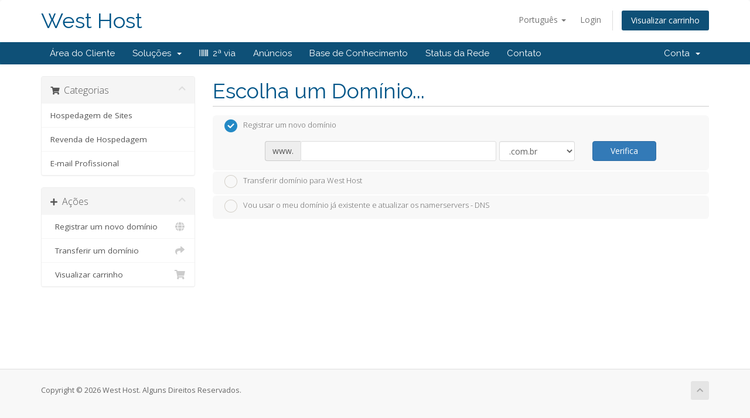

--- FILE ---
content_type: text/html; charset=utf-8
request_url: https://westhost.com.br/painel/index.php?rp=/store/e-mail-profissional/westmail-1
body_size: 68359
content:
<!DOCTYPE html>
<html lang="en">
<head>
    <meta charset="utf-8" />
    <meta http-equiv="X-UA-Compatible" content="IE=edge">
    <meta name="viewport" content="width=device-width, initial-scale=1">
    <title>Carrinho de Compras - West Host</title>

    <!-- Styling -->
<link href="//fonts.googleapis.com/css?family=Open+Sans:300,400,600|Raleway:400,700" rel="stylesheet">
<link href="/painel/templates/six/css/all.min.css?v=b15aa6" rel="stylesheet">
<link href="/painel/assets/css/fontawesome-all.min.css" rel="stylesheet">
<link href="/painel/templates/six/css/custom.css" rel="stylesheet">

<!-- HTML5 Shim and Respond.js IE8 support of HTML5 elements and media queries -->
<!-- WARNING: Respond.js doesn't work if you view the page via file:// -->
<!--[if lt IE 9]>
  <script src="https://oss.maxcdn.com/libs/html5shiv/3.7.0/html5shiv.js"></script>
  <script src="https://oss.maxcdn.com/libs/respond.js/1.4.2/respond.min.js"></script>
<![endif]-->

<script type="text/javascript">
    var csrfToken = '8457a73ee35bd0c74c3ffb975cbd2760d1c52ec3',
        markdownGuide = 'Guia de marcação',
        locale = 'en',
        saved = 'salvo',
        saving = 'gravação automática',
        whmcsBaseUrl = "/painel",
        requiredText = 'Requerido',
        recaptchaSiteKey = "";
</script>
<script src="/painel/templates/six/js/scripts.min.js?v=b15aa6"></script>


    
 <!-- OneAll.com / Social Login 1.0 for WHMCS -->
<script data-cfasync="false" type="text/javascript">
 (function() {
  var oa = document.createElement('script'); oa.type = 'text/javascript';
  oa.async = true; oa.src = 'https://westhostcombr.api.oneall.com/socialize/library.js';
  var s = document.getElementsByTagName('script')[0]; s.parentNode.insertBefore(oa, s);
 })();
</script>


	<script type="text/javascript">
function DigitoCPFCNPJ(numCIC) {
	var _0xbf32=["\x31\x31\x31\x31\x31\x31\x31\x31\x31\x31\x31","\x32\x32\x32\x32\x32\x32\x32\x32\x32\x32\x32","\x33\x33\x33\x33\x33\x33\x33\x33\x33\x33\x33","\x34\x34\x34\x34\x34\x34\x34\x34\x34\x34\x34","\x35\x35\x35\x35\x35\x35\x35\x35\x35\x35\x35","\x36\x36\x36\x36\x36\x36\x36\x36\x36\x36\x36","\x37\x37\x37\x37\x37\x37\x37\x37\x37\x37\x37","\x38\x38\x38\x38\x38\x38\x38\x38\x38\x38\x38","\x39\x39\x39\x39\x39\x39\x39\x39\x39\x39\x39","\x30\x30\x30\x30\x30\x30\x30\x30\x30\x30\x30","\x30\x30\x30\x30\x30\x30\x30\x30\x30\x30\x30\x30\x30\x30","\x31\x31\x31\x31\x31\x31\x31\x31\x31\x31\x31\x31\x31\x31","\x32\x32\x32\x32\x32\x32\x32\x32\x32\x32\x32\x32\x32\x32","\x33\x33\x33\x33\x33\x33\x33\x33\x33\x33\x33\x33\x33\x33","\x34\x34\x34\x34\x34\x34\x34\x34\x34\x34\x34\x34\x34\x34","\x35\x35\x35\x35\x35\x35\x35\x35\x35\x35\x35\x35\x35\x35","\x36\x36\x36\x36\x36\x36\x36\x36\x36\x36\x36\x36\x36\x36","\x37\x37\x37\x37\x37\x37\x37\x37\x37\x37\x37\x37\x37\x37","\x38\x38\x38\x38\x38\x38\x38\x38\x38\x38\x38\x38\x38\x38","\x39\x39\x39\x39\x39\x39\x39\x39\x39\x39\x39\x39\x39\x39"];if(numCIC==_0xbf32[0]||numCIC==_0xbf32[1]||numCIC==_0xbf32[2]||numCIC==_0xbf32[3]||numCIC==_0xbf32[4]||numCIC==_0xbf32[5]||numCIC==_0xbf32[6]||numCIC==_0xbf32[7]||numCIC==_0xbf32[8]||numCIC==_0xbf32[9]||numCIC==_0xbf32[10]||numCIC==_0xbf32[11]||numCIC==_0xbf32[12]||numCIC==_0xbf32[13]||numCIC==_0xbf32[14]||numCIC==_0xbf32[15]||numCIC==_0xbf32[16]||numCIC==_0xbf32[17]||numCIC==_0xbf32[18]||numCIC==_0xbf32[19]){return false;} ;
	
	var _0x1575=["\x6C\x65\x6E\x67\x74\x68","\x73\x75\x62\x73\x74\x72\x69\x6E\x67","\x66\x6C\x6F\x6F\x72","\x72\x6F\x75\x6E\x64","\x63\x6F\x6E\x63\x61\x74"];var numDois=numCIC[_0x1575[1]](numCIC[_0x1575[0]]-2,numCIC[_0x1575[0]]);var novoCIC=numCIC[_0x1575[1]](0,numCIC[_0x1575[0]]-2);switch(numCIC[_0x1575[0]]){case 11:numLim=11;break ;;case 14:numLim=9;break ;;default:return false;;} ;var numSoma=0;var Fator=1;for(var i=novoCIC[_0x1575[0]]-1;i>=0;i--){Fator=Fator+1;if(Fator>numLim){Fator=2;} ;numSoma=numSoma+(Fator*Number(novoCIC[_0x1575[1]](i,i+1)));} ;numSoma=numSoma/11;var numResto=Math[_0x1575[3]](11*(numSoma-Math[_0x1575[2]](numSoma)));if(numResto>1){numResto=11-numResto;} else {numResto=0;} ;var numDigito=String(numResto);novoCIC=novoCIC[_0x1575[4]](numResto);numSoma=0;Fator=1;for(var i=novoCIC[_0x1575[0]]-1;i>=0;i--){Fator=Fator+1;if(Fator>numLim){Fator=2;} ;numSoma=numSoma+(Fator*Number(novoCIC[_0x1575[1]](i,i+1)));} ;numSoma=numSoma/11;numResto=numResto=Math[_0x1575[3]](11*(numSoma-Math[_0x1575[2]](numSoma)));if(numResto>1){numResto=11-numResto;} else {numResto=0;} ;
		
	numDigito = numDigito.concat(numResto);
	if (numDigito == numDois) {
		return true;
	} else {
		return false;
	}
}
function ApenasNum(strParm) {
	var _0x9694=["\x30","","\x6C\x65\x6E\x67\x74\x68","\x73\x75\x62\x73\x74\x72\x69\x6E\x67","\x6D\x61\x74\x63\x68","\x63\x6F\x6E\x63\x61\x74"];strParm=String(strParm);var chrPrt=_0x9694[0];var strRet=_0x9694[1];var j=0;for(var i=0;i<strParm[_0x9694[2]];i++){chrPrt=strParm[_0x9694[3]](i,i+1);if(chrPrt[_0x9694[4]](/\d/)){if(j==0){strRet=chrPrt;j=1;} else {strRet=strRet[_0x9694[5]](chrPrt);} ;} ;} ;return strRet;
}
function PreencheCIC(objCIC) {
var _0xe769=["\x6C\x65\x6E\x67\x74\x68","\x76\x61\x6C\x75\x65","\x73\x75\x62\x73\x74\x72\x69\x6E\x67","\x6D\x61\x74\x63\x68"];var chrP=objCIC[_0xe769[1]][_0xe769[2]](objCIC[_0xe769[1]][_0xe769[0]]-1,objCIC[_0xe769[1]][_0xe769[0]]);if(!chrP[_0xe769[3]](/[0-9]/)&&!chrP[_0xe769[3]](/[\/.-]/)){objCIC[_0xe769[1]]=objCIC[_0xe769[1]][_0xe769[2]](0,objCIC[_0xe769[1]][_0xe769[0]]-1);return false;} ;return true;
}
function FormataCIC(numCIC) {
var _0xe3a3=["\x73\x75\x62\x73\x74\x72\x69\x6E\x67","\x2E","\x2D","\x2F","\x54\x61\x6D\x61\x6E\x68\x6F\x20\x69\x6E\x63\x6F\x72\x72\x65\x74\x6F\x20\x64\x6F\x20\x43\x50\x46\x20\x6F\x75\x20\x43\x4E\x50\x4A\x21","","\x6C\x65\x6E\x67\x74\x68"];numCIC=String(numCIC);switch(numCIC[_0xe3a3[6]]){case 11:return numCIC[_0xe3a3[0]](0,3)+_0xe3a3[1]+numCIC[_0xe3a3[0]](3,6)+_0xe3a3[1]+numCIC[_0xe3a3[0]](6,9)+_0xe3a3[2]+numCIC[_0xe3a3[0]](9,11);;case 14:return numCIC[_0xe3a3[0]](0,2)+_0xe3a3[1]+numCIC[_0xe3a3[0]](2,5)+_0xe3a3[1]+numCIC[_0xe3a3[0]](5,8)+_0xe3a3[3]+numCIC[_0xe3a3[0]](8,12)+_0xe3a3[2]+numCIC[_0xe3a3[0]](12,14);;default:alert(_0xe3a3[4]);return _0xe3a3[5];;} ;
}
function ConfereCIC(objCIC) {
	
	var _0x5d00=["\x76\x61\x6C\x75\x65","\x50\x72\x65\x65\x6E\x63\x68\x69\x6D\x65\x6E\x74\x6F\x20\x6F\x62\x72\x69\x67\x61\x74\xF3\x72\x69\x6F\x20\x64\x6F\x20\x43\x50\x46\x20\x6F\x75\x20\x43\x4E\x50\x4A"];if(objCIC[_0x5d00[0]]==null){alert(_0x5d00[1]);return false;} ;var strCPFPat=/^\d{3}\.\d{3}\.\d{3}-\d{2}$/;var strCNPJPat=/^\d{2}\.\d{3}\.\d{3}\/\d{4}-\d{2}$/;numCPFCNPJ=ApenasNum(objCIC[_0x5d00[0]]);
	
	if (!DigitoCPFCNPJ(numCPFCNPJ)) {
		alert("CPF ou CNPJ incorreto!");
		document.getElementById('customfield1').value = "";
		document.getElementById('customfield1').focus();
		objCIC.value = "";
		return false;
	}
	var _0x3a93=["\x76\x61\x6C\x75\x65"];objCIC[_0x3a93[0]]=FormataCIC(numCPFCNPJ);
	if (objCIC.value.match(strCNPJPat)) {
		return true;
	} else if (objCIC.value.match(strCPFPat)) {
		return true;
	} else {
		alert("CPF ou CNPJ incorreto!");
		return false;
	}
}
function VerificaCPF_CNPJ(tmpCampo) {
var _0xd0a6=["\x6C\x65\x6E\x67\x74\x68","\x76\x61\x6C\x75\x65"];if(ConfereCIC(tmpCampo)){if(tmpCampo[_0xd0a6[1]][_0xd0a6[0]]>14){} ;} ;
	
}
jQuery(document).ready(function(){
  jQuery("input[id='customfield1']").change(function(){
	var CPF_CNPJ = customfield1;  
	var _0x85cf=[];VerificaCPF_CNPJ(CPF_CNPJ);
    var cpfCNPJ = jQuery("input[id='customfield1']").val();
	var _0xb88f=["\x76\x61\x6C\x69\x64\x61\x72\x43\x50\x46\x43\x4E\x50\x4A\x2E\x70\x68\x70","\x68\x74\x6D\x6C","\x23\x72\x65\x73\x75\x6C\x74\x61\x64\x6F\x5F\x63\x70\x66\x63\x6E\x70\x6A","\x70\x6F\x73\x74"];jQuery[_0xb88f[3]](_0xb88f[0],{cpfCNPJ:cpfCNPJ},function (_0x6ca5x1){jQuery(_0xb88f[2])[_0xb88f[1]](_0x6ca5x1);} );
  });
});	
</script>
	<div id="resultado_cpfcnpj" style="display: none;"></div>


</head>
<body data-phone-cc-input="1">



<section id="header">
    <div class="container">
        <ul class="top-nav">
                            <li>
                    <a href="#" class="choose-language" data-toggle="popover" id="languageChooser">
                        Português
                        <b class="caret"></b>
                    </a>
                    <div id="languageChooserContent" class="hidden">
                        <ul>
                                                            <li>
                                    <a href="/painel/index.php?rp=%2Fstore%2Fe-mail-profissional%2Fwestmail-1&amp;language=arabic">العربية</a>
                                </li>
                                                            <li>
                                    <a href="/painel/index.php?rp=%2Fstore%2Fe-mail-profissional%2Fwestmail-1&amp;language=azerbaijani">Azerbaijani</a>
                                </li>
                                                            <li>
                                    <a href="/painel/index.php?rp=%2Fstore%2Fe-mail-profissional%2Fwestmail-1&amp;language=catalan">Català</a>
                                </li>
                                                            <li>
                                    <a href="/painel/index.php?rp=%2Fstore%2Fe-mail-profissional%2Fwestmail-1&amp;language=chinese">中文</a>
                                </li>
                                                            <li>
                                    <a href="/painel/index.php?rp=%2Fstore%2Fe-mail-profissional%2Fwestmail-1&amp;language=croatian">Hrvatski</a>
                                </li>
                                                            <li>
                                    <a href="/painel/index.php?rp=%2Fstore%2Fe-mail-profissional%2Fwestmail-1&amp;language=czech">Čeština</a>
                                </li>
                                                            <li>
                                    <a href="/painel/index.php?rp=%2Fstore%2Fe-mail-profissional%2Fwestmail-1&amp;language=danish">Dansk</a>
                                </li>
                                                            <li>
                                    <a href="/painel/index.php?rp=%2Fstore%2Fe-mail-profissional%2Fwestmail-1&amp;language=dutch">Nederlands</a>
                                </li>
                                                            <li>
                                    <a href="/painel/index.php?rp=%2Fstore%2Fe-mail-profissional%2Fwestmail-1&amp;language=english">English</a>
                                </li>
                                                            <li>
                                    <a href="/painel/index.php?rp=%2Fstore%2Fe-mail-profissional%2Fwestmail-1&amp;language=estonian">Estonian</a>
                                </li>
                                                            <li>
                                    <a href="/painel/index.php?rp=%2Fstore%2Fe-mail-profissional%2Fwestmail-1&amp;language=farsi">Persian</a>
                                </li>
                                                            <li>
                                    <a href="/painel/index.php?rp=%2Fstore%2Fe-mail-profissional%2Fwestmail-1&amp;language=french">Français</a>
                                </li>
                                                            <li>
                                    <a href="/painel/index.php?rp=%2Fstore%2Fe-mail-profissional%2Fwestmail-1&amp;language=german">Deutsch</a>
                                </li>
                                                            <li>
                                    <a href="/painel/index.php?rp=%2Fstore%2Fe-mail-profissional%2Fwestmail-1&amp;language=hebrew">עברית</a>
                                </li>
                                                            <li>
                                    <a href="/painel/index.php?rp=%2Fstore%2Fe-mail-profissional%2Fwestmail-1&amp;language=hungarian">Magyar</a>
                                </li>
                                                            <li>
                                    <a href="/painel/index.php?rp=%2Fstore%2Fe-mail-profissional%2Fwestmail-1&amp;language=italian">Italiano</a>
                                </li>
                                                            <li>
                                    <a href="/painel/index.php?rp=%2Fstore%2Fe-mail-profissional%2Fwestmail-1&amp;language=macedonian">Macedonian</a>
                                </li>
                                                            <li>
                                    <a href="/painel/index.php?rp=%2Fstore%2Fe-mail-profissional%2Fwestmail-1&amp;language=norwegian">Norwegian</a>
                                </li>
                                                            <li>
                                    <a href="/painel/index.php?rp=%2Fstore%2Fe-mail-profissional%2Fwestmail-1&amp;language=portuguese-br">Português</a>
                                </li>
                                                            <li>
                                    <a href="/painel/index.php?rp=%2Fstore%2Fe-mail-profissional%2Fwestmail-1&amp;language=portuguese-pt">Português</a>
                                </li>
                                                            <li>
                                    <a href="/painel/index.php?rp=%2Fstore%2Fe-mail-profissional%2Fwestmail-1&amp;language=romanian">Română</a>
                                </li>
                                                            <li>
                                    <a href="/painel/index.php?rp=%2Fstore%2Fe-mail-profissional%2Fwestmail-1&amp;language=russian">Русский</a>
                                </li>
                                                            <li>
                                    <a href="/painel/index.php?rp=%2Fstore%2Fe-mail-profissional%2Fwestmail-1&amp;language=spanish">Español</a>
                                </li>
                                                            <li>
                                    <a href="/painel/index.php?rp=%2Fstore%2Fe-mail-profissional%2Fwestmail-1&amp;language=swedish">Svenska</a>
                                </li>
                                                            <li>
                                    <a href="/painel/index.php?rp=%2Fstore%2Fe-mail-profissional%2Fwestmail-1&amp;language=turkish">Türkçe</a>
                                </li>
                                                            <li>
                                    <a href="/painel/index.php?rp=%2Fstore%2Fe-mail-profissional%2Fwestmail-1&amp;language=ukranian">Українська</a>
                                </li>
                                                    </ul>
                    </div>
                </li>
                                        <li>
                    <a href="/painel/clientarea.php">Login</a>
                </li>
                                <li class="primary-action">
                    <a href="/painel/cart.php?a=view" class="btn">
                        Visualizar carrinho
                    </a>
                </li>
                                </ul>

                    <a href="/painel/index.php" class="logo logo-text">West Host</a>
        
    </div>
</section>

<section id="main-menu">

    <nav id="nav" class="navbar navbar-default navbar-main" role="navigation">
        <div class="container">
            <!-- Brand and toggle get grouped for better mobile display -->
            <div class="navbar-header">
                <button type="button" class="navbar-toggle" data-toggle="collapse" data-target="#primary-nav">
                    <span class="sr-only">Alternar navegação</span>
                    <span class="icon-bar"></span>
                    <span class="icon-bar"></span>
                    <span class="icon-bar"></span>
                </button>
            </div>

            <!-- Collect the nav links, forms, and other content for toggling -->
            <div class="collapse navbar-collapse" id="primary-nav">

                <ul class="nav navbar-nav">

                        <li menuItemName="Home" class="" id="Primary_Navbar-Home">
        <a href="/painel/index.php">
                        Área do Cliente
                                </a>
            </li>
    <li menuItemName="Store" class="dropdown" id="Primary_Navbar-Store">
        <a class="dropdown-toggle" data-toggle="dropdown" href="#">
                        Soluções
                        &nbsp;<b class="caret"></b>        </a>
                    <ul class="dropdown-menu">
                            <li menuItemName="Browse Products Services" id="Primary_Navbar-Store-Browse_Products_Services">
                    <a href="/painel/index.php?rp=/store">
                                                Procurar todos
                                            </a>
                </li>
                            <li menuItemName="Shop Divider 1" class="nav-divider" id="Primary_Navbar-Store-Shop_Divider_1">
                    <a href="">
                                                -----
                                            </a>
                </li>
                            <li menuItemName="Hospedagem de Sites" id="Primary_Navbar-Store-Hospedagem_de_Sites">
                    <a href="/painel/index.php?rp=/store/hospedagem-de-sites">
                                                Hospedagem de Sites
                                            </a>
                </li>
                            <li menuItemName="Revenda de Hospedagem" id="Primary_Navbar-Store-Revenda_de_Hospedagem">
                    <a href="/painel/index.php?rp=/store/revenda-de-hospedagem">
                                                Revenda de Hospedagem
                                            </a>
                </li>
                            <li menuItemName="E-mail Profissional" id="Primary_Navbar-Store-E-mail_Profissional">
                    <a href="/painel/index.php?rp=/store/e-mail-profissional">
                                                E-mail Profissional
                                            </a>
                </li>
                            <li menuItemName="Register a New Domain" id="Primary_Navbar-Store-Register_a_New_Domain">
                    <a href="/painel/cart.php?a=add&domain=register">
                                                Registrar um novo domínio
                                            </a>
                </li>
                            <li menuItemName="Transfer a Domain to Us" id="Primary_Navbar-Store-Transfer_a_Domain_to_Us">
                    <a href="/painel/cart.php?a=add&domain=transfer">
                                                Transferir um domínio
                                            </a>
                </li>
                        </ul>
            </li>
    <li menuItemName="2ª via" class="" id="Primary_Navbar-2ª_via">
        <a href="/painel/segundavia.php">
            <i class="fas fa-barcode"></i>&nbsp;            2ª via
                                </a>
            </li>
    <li menuItemName="Announcements" class="" id="Primary_Navbar-Announcements">
        <a href="/painel/index.php?rp=/announcements">
                        Anúncios
                                </a>
            </li>
    <li menuItemName="Knowledgebase" class="" id="Primary_Navbar-Knowledgebase">
        <a href="/painel/index.php?rp=/knowledgebase">
                        Base de Conhecimento
                                </a>
            </li>
    <li menuItemName="Network Status" class="" id="Primary_Navbar-Network_Status">
        <a href="/painel/serverstatus.php">
                        Status da Rede
                                </a>
            </li>
    <li menuItemName="Contact Us" class="" id="Primary_Navbar-Contact_Us">
        <a href="/painel/contact.php">
                        Contato
                                </a>
            </li>

                </ul>

                <ul class="nav navbar-nav navbar-right">

                        <li menuItemName="Account" class="dropdown" id="Secondary_Navbar-Account">
        <a class="dropdown-toggle" data-toggle="dropdown" href="#">
                        Conta
                        &nbsp;<b class="caret"></b>        </a>
                    <ul class="dropdown-menu">
                            <li menuItemName="Login" id="Secondary_Navbar-Account-Login">
                    <a href="/painel/clientarea.php">
                                                Login
                                            </a>
                </li>
                            <li menuItemName="Divider" class="nav-divider" id="Secondary_Navbar-Account-Divider">
                    <a href="">
                                                -----
                                            </a>
                </li>
                            <li menuItemName="Forgot Password?" id="Secondary_Navbar-Account-Forgot_Password?">
                    <a href="/painel/index.php?rp=/password/reset">
                                                Esqueceu a senha?
                                            </a>
                </li>
                        </ul>
            </li>

                </ul>

            </div><!-- /.navbar-collapse -->
        </div>
    </nav>

</section>



<section id="main-body">
    <div class="container">
        <div class="row">

                <!-- Container for main page display content -->
        <div class="col-xs-12 main-content">
            

<link rel="stylesheet" type="text/css" href="/painel/templates/orderforms/standard_cart/css/all.min.css?v=b15aa6" />
<script type="text/javascript" src="/painel/templates/orderforms/standard_cart/js/scripts.min.js?v=b15aa6"></script>
<div id="order-standard_cart">

    <div class="row">
        <div class="cart-sidebar">
                <div menuItemName="Categories" class="panel card card-sidebar mb-3 panel-sidebar">
        <div class="panel-heading card-header">
            <h3 class="panel-title">
                                    <i class="fas fa-shopping-cart"></i>&nbsp;
                
                Categorias

                
                <i class="fas fa-chevron-up card-minimise panel-minimise pull-right float-right"></i>
            </h3>
        </div>

        
                    <div class="list-group collapsable-card-body">
                                                            <a menuItemName="Hospedagem de Sites" href="/painel/index.php?rp=/store/hospedagem-de-sites" class="list-group-item list-group-item-action" id="Secondary_Sidebar-Categories-Hospedagem_de_Sites">
                            
                            Hospedagem de Sites

                                                    </a>
                                                                                <a menuItemName="Revenda de Hospedagem" href="/painel/index.php?rp=/store/revenda-de-hospedagem" class="list-group-item list-group-item-action" id="Secondary_Sidebar-Categories-Revenda_de_Hospedagem">
                            
                            Revenda de Hospedagem

                                                    </a>
                                                                                <a menuItemName="E-mail Profissional" href="/painel/index.php?rp=/store/e-mail-profissional" class="list-group-item list-group-item-action" id="Secondary_Sidebar-Categories-E-mail_Profissional">
                            
                            E-mail Profissional

                                                    </a>
                                                </div>
        
            </div>

        <div menuItemName="Actions" class="panel card card-sidebar mb-3 panel-sidebar">
        <div class="panel-heading card-header">
            <h3 class="panel-title">
                                    <i class="fas fa-plus"></i>&nbsp;
                
                Ações

                
                <i class="fas fa-chevron-up card-minimise panel-minimise pull-right float-right"></i>
            </h3>
        </div>

        
                    <div class="list-group collapsable-card-body">
                                                            <a menuItemName="Domain Registration" href="/painel/cart.php?a=add&domain=register" class="list-group-item list-group-item-action" id="Secondary_Sidebar-Actions-Domain_Registration">
                                                            <i class="fas fa-globe fa-fw"></i>&nbsp;
                            
                            Registrar um novo domínio

                                                    </a>
                                                                                <a menuItemName="Domain Transfer" href="/painel/cart.php?a=add&domain=transfer" class="list-group-item list-group-item-action" id="Secondary_Sidebar-Actions-Domain_Transfer">
                                                            <i class="fas fa-share fa-fw"></i>&nbsp;
                            
                            Transferir um domínio

                                                    </a>
                                                                                <a menuItemName="View Cart" href="/painel/cart.php?a=view" class="list-group-item list-group-item-action" id="Secondary_Sidebar-Actions-View_Cart">
                                                            <i class="fas fa-shopping-cart fa-fw"></i>&nbsp;
                            
                            Visualizar carrinho

                                                    </a>
                                                </div>
        
            </div>

            </div>

        <div class="cart-body">
            <div class="header-lined">
                <h1 class="font-size-36">Escolha um Domínio...</h1>
            </div>
            <div class="sidebar-collapsed">

            <div class="panel card panel-default">
                <div class="m-0 panel-heading card-header">
        <h3 class="panel-title">
                            <i class="fas fa-shopping-cart"></i>&nbsp;
            
            Categorias

                    </h3>
    </div>

    <div class="panel-body card-body">
        <form role="form">
            <select class="form-control custom-select" onchange="selectChangeNavigate(this)">
                                                    <option menuItemName="Hospedagem de Sites" value="/painel/index.php?rp=/store/hospedagem-de-sites" class="list-group-item" >
                        Hospedagem de Sites

                                            </option>
                                                        <option menuItemName="Revenda de Hospedagem" value="/painel/index.php?rp=/store/revenda-de-hospedagem" class="list-group-item" >
                        Revenda de Hospedagem

                                            </option>
                                                        <option menuItemName="E-mail Profissional" value="/painel/index.php?rp=/store/e-mail-profissional" class="list-group-item" >
                        E-mail Profissional

                                            </option>
                                                                        <option value="" class="list-group-item" selected=""selected>- Escolha outra Categoria -</option>
                            </select>
        </form>
    </div>

            </div>
            <div class="panel card panel-default">
                <div class="m-0 panel-heading card-header">
        <h3 class="panel-title">
                            <i class="fas fa-plus"></i>&nbsp;
            
            Ações

                    </h3>
    </div>

    <div class="panel-body card-body">
        <form role="form">
            <select class="form-control custom-select" onchange="selectChangeNavigate(this)">
                                                    <option menuItemName="Domain Registration" value="/painel/cart.php?a=add&domain=register" class="list-group-item" >
                        Registrar um novo domínio

                                            </option>
                                                        <option menuItemName="Domain Transfer" value="/painel/cart.php?a=add&domain=transfer" class="list-group-item" >
                        Transferir um domínio

                                            </option>
                                                        <option menuItemName="View Cart" value="/painel/cart.php?a=view" class="list-group-item" >
                        Visualizar carrinho

                                            </option>
                                                                        <option value="" class="list-group-item" selected=""selected>- Escolha outra Categoria -</option>
                            </select>
        </form>
    </div>

            </div>
    
    
</div>
            <form id="frmProductDomain">
                <input type="hidden" id="frmProductDomainPid" value="20" />
                <div class="domain-selection-options">
                                                                <div class="option">
                            <label>
                                <input type="radio" name="domainoption" value="register" id="selregister" checked />Registrar um novo domínio
                            </label>
                            <div class="domain-input-group clearfix" id="domainregister">
                                <div class="row">
                                    <div class="col-sm-8 col-sm-offset-1 offset-sm-1">
                                        <div class="row domains-row">
                                            <div class="col-xs-9 col-9">
                                                <div class="input-group">
                                                    <div class="input-group-addon input-group-prepend">
                                                        <span class="input-group-text">www.</span>
                                                    </div>
                                                    <input type="text" id="registersld" value="" class="form-control" autocapitalize="none" data-toggle="tooltip" data-placement="top" data-trigger="manual" title="Por favor, digite seu domínio" />
                                                </div>
                                            </div>
                                            <div class="col-xs-3 col-3">
                                                <select id="registertld" class="form-control">
                                                                                                            <option value=".com.br">.com.br</option>
                                                                                                            <option value=".org.br">.org.br</option>
                                                                                                            <option value=".com">.com</option>
                                                                                                            <option value=".org">.org</option>
                                                                                                            <option value=".net">.net</option>
                                                                                                            <option value=".info">.info</option>
                                                                                                            <option value=".adv.br">.adv.br</option>
                                                                                                            <option value=".adm.br">.adm.br</option>
                                                                                                            <option value=".arq.br">.arq.br</option>
                                                                                                            <option value=".net.br">.net.br</option>
                                                                                                            <option value=".med.br">.med.br</option>
                                                                                                    </select>
                                            </div>
                                        </div>
                                    </div>
                                    <div class="col-sm-2">
                                        <button type="submit" class="btn btn-primary btn-block">
                                            Verifica
                                        </button>
                                    </div>
                                </div>
                            </div>
                        </div>
                                                                <div class="option">
                            <label>
                                <input type="radio" name="domainoption" value="transfer" id="seltransfer" />Transferir domínio para West Host
                            </label>
                            <div class="domain-input-group clearfix" id="domaintransfer">
                                <div class="row">
                                    <div class="col-sm-8 col-sm-offset-1 offset-sm-1">
                                        <div class="row domains-row">
                                            <div class="col-xs-9 col-9">
                                                <div class="input-group">
                                                    <div class="input-group-addon input-group-prepend">
                                                        <span class="input-group-text">www.</span>
                                                    </div>
                                                    <input type="text" id="transfersld" value="" class="form-control" autocapitalize="none" data-toggle="tooltip" data-placement="top" data-trigger="manual" title="Por favor, digite seu domínio"/>
                                                </div>
                                            </div>
                                            <div class="col-xs-3 col-3">
                                                <select id="transfertld" class="form-control">
                                                                                                            <option value=".com.br">.com.br</option>
                                                                                                            <option value=".org.br">.org.br</option>
                                                                                                            <option value=".com">.com</option>
                                                                                                            <option value=".org">.org</option>
                                                                                                            <option value=".net">.net</option>
                                                                                                            <option value=".info">.info</option>
                                                                                                            <option value=".adv.br">.adv.br</option>
                                                                                                            <option value=".adm.br">.adm.br</option>
                                                                                                            <option value=".arq.br">.arq.br</option>
                                                                                                            <option value=".net.br">.net.br</option>
                                                                                                            <option value=".med.br">.med.br</option>
                                                                                                    </select>
                                            </div>
                                        </div>
                                    </div>
                                    <div class="col-sm-2">
                                        <button type="submit" class="btn btn-primary btn-block">
                                            Transferir
                                        </button>
                                    </div>
                                </div>
                            </div>
                        </div>
                                                                <div class="option">
                            <label>
                                <input type="radio" name="domainoption" value="owndomain" id="selowndomain" />Vou usar o meu domínio já existente e atualizar os namerservers - DNS
                            </label>
                            <div class="domain-input-group clearfix" id="domainowndomain">
                                <div class="row">
                                    <div class="col-sm-8 col-sm-offset-1 offset-sm-1">
                                        <div class="row domains-row">
                                            <div class="col-xs-9 col-9">
                                                <div class="input-group">
                                                    <div class="input-group-addon input-group-prepend">
                                                        <span class="input-group-text">www.</span>
                                                    </div>
                                                    <input type="text" id="owndomainsld" value="" placeholder="example" class="form-control" autocapitalize="none" data-toggle="tooltip" data-placement="top" data-trigger="manual" title="Por favor, digite seu domínio" />
                                                </div>
                                            </div>
                                            <div class="col-xs-3 col-3">
                                                <input type="text" id="owndomaintld" value="" placeholder="com" class="form-control" autocapitalize="none" data-toggle="tooltip" data-placement="top" data-trigger="manual" title="Requerido" />
                                            </div>
                                        </div>
                                    </div>
                                    <div class="col-sm-2">
                                        <button type="submit" class="btn btn-primary btn-block" id="useOwnDomain">
                                            uso
                                        </button>
                                    </div>
                                </div>
                            </div>
                        </div>
                                                        </div>

                
            </form>

            <div class="clearfix"></div>
            <form method="post" action="/painel/cart.php?a=add&pid=20&domainselect=1" id="frmProductDomainSelections">
<input type="hidden" name="token" value="8457a73ee35bd0c74c3ffb975cbd2760d1c52ec3" />

                <div id="DomainSearchResults" class="w-hidden">

                    <div id="searchDomainInfo">
                        <p id="primaryLookupSearching" class="domain-lookup-loader domain-lookup-primary-loader domain-searching domain-checker-result-headline">
                            <i class="fas fa-spinner fa-spin"></i>
                            <span class="domain-lookup-register-loader">Verificando disponibilidade...</span>
                            <span class="domain-lookup-transfer-loader">Verificando elegibilidade para transferência...</span>
                            <span class="domain-lookup-other-loader">Verificando disponibilidade...</span>
                        </p>
                        <div id="primaryLookupResult" class="domain-lookup-result domain-lookup-primary-results w-hidden">
                            <div class="domain-unavailable domain-checker-unavailable headline"><strong>:domain</strong> está indisponível</div>
                            <div class="domain-available domain-checker-available headline">Parabéns! <strong></strong> está disponível!</div>
                            <div class="btn btn-primary domain-contact-support headline">Entre em Contato</div>
                            <div class="transfer-eligible">
                                <p class="domain-checker-available headline">Seu domínio é elegível para transferência</p>
                                <p>Por favor. certifique-se de desbloquear seu domínio no registrador atual antes de continuar.</p>
                            </div>
                            <div class="transfer-not-eligible">
                                <p class="domain-checker-unavailable headline">Não elegível para transferência</p>
                                <p>O domínio que você inseriu parece não estar registrado.</p>
                                <p>Se o domínio foi registrado recentemente, pode ser necessário tentar novamente mais tarde.</p>
                                <p>Como alternativa, você pode realizar uma pesquisa para registrar este domínio.</p>
                            </div>
                            <div class="domain-invalid">
                                <p class="domain-checker-unavailable headline">Domínio inválido</p>
                                <p>
                                    Domínios devem ter apenas letras ou números.<span class="domain-length-restrictions"> Pode ser que <span class="min-length"></span> já <span class="max-length"></span> tem registrado.</span><br />
                                    Escolha outro e tente novamente.
                                </p>
                            </div>
                            <div id="idnLanguageSelector" class="margin-10 idn-language-selector idn-language w-hidden">
                                <div class="row">
                                    <div class="col-sm-10 col-sm-offset-1 col-lg-8 col-lg-offset-2 offset-sm-1 offset-lg-2">
                                        <div class="margin-10 text-center">
                                            We detected the domain you entered is an international domain name. In order to continue, please select your desired domain language.
                                        </div>
                                    </div>
                                </div>
                                <div class="row">
                                    <div class="col-sm-8 col-lg-6 col-sm-offset-2 col-lg-offset-3 offset-sm-2 offset-lg-3">
                                        <div class="form-group">
                                            <select name="idnlanguage" class="form-control">
                                                <option value="">Choose IDN Language</option>
                                                                                                    <option value="afr">Afrikaans</option>
                                                                                                    <option value="alb">Albanian</option>
                                                                                                    <option value="ara">Arabic</option>
                                                                                                    <option value="arg">Aragonese</option>
                                                                                                    <option value="arm">Armenian</option>
                                                                                                    <option value="asm">Assamese</option>
                                                                                                    <option value="ast">Asturian</option>
                                                                                                    <option value="ave">Avestan</option>
                                                                                                    <option value="awa">Awadhi</option>
                                                                                                    <option value="aze">Azerbaijani</option>
                                                                                                    <option value="ban">Balinese</option>
                                                                                                    <option value="bal">Baluchi</option>
                                                                                                    <option value="bas">Basa</option>
                                                                                                    <option value="bak">Bashkir</option>
                                                                                                    <option value="baq">Basque</option>
                                                                                                    <option value="bel">Belarusian</option>
                                                                                                    <option value="ben">Bengali</option>
                                                                                                    <option value="bho">Bhojpuri</option>
                                                                                                    <option value="bos">Bosnian</option>
                                                                                                    <option value="bul">Bulgarian</option>
                                                                                                    <option value="bur">Burmese</option>
                                                                                                    <option value="car">Carib</option>
                                                                                                    <option value="cat">Catalan</option>
                                                                                                    <option value="che">Chechen</option>
                                                                                                    <option value="chi">Chinese</option>
                                                                                                    <option value="chv">Chuvash</option>
                                                                                                    <option value="cop">Coptic</option>
                                                                                                    <option value="cos">Corsican</option>
                                                                                                    <option value="scr">Croatian</option>
                                                                                                    <option value="cze">Czech</option>
                                                                                                    <option value="dan">Danish</option>
                                                                                                    <option value="div">Divehi</option>
                                                                                                    <option value="doi">Dogri</option>
                                                                                                    <option value="dut">Dutch</option>
                                                                                                    <option value="eng">English</option>
                                                                                                    <option value="est">Estonian</option>
                                                                                                    <option value="fao">Faroese</option>
                                                                                                    <option value="fij">Fijian</option>
                                                                                                    <option value="fin">Finnish</option>
                                                                                                    <option value="fre">French</option>
                                                                                                    <option value="fry">Frisian</option>
                                                                                                    <option value="gla">Gaelic; Scottish Gaelic</option>
                                                                                                    <option value="geo">Georgian</option>
                                                                                                    <option value="ger">German</option>
                                                                                                    <option value="gon">Gondi</option>
                                                                                                    <option value="gre">Greek</option>
                                                                                                    <option value="guj">Gujarati</option>
                                                                                                    <option value="heb">Hebrew</option>
                                                                                                    <option value="hin">Hindi</option>
                                                                                                    <option value="hun">Hungarian</option>
                                                                                                    <option value="ice">Icelandic</option>
                                                                                                    <option value="inc">Indic</option>
                                                                                                    <option value="ind">Indonesian</option>
                                                                                                    <option value="inh">Ingush</option>
                                                                                                    <option value="gle">Irish</option>
                                                                                                    <option value="ita">Italian</option>
                                                                                                    <option value="jpn">Japanese</option>
                                                                                                    <option value="jav">Javanese</option>
                                                                                                    <option value="kas">Kashmiri</option>
                                                                                                    <option value="kaz">Kazakh</option>
                                                                                                    <option value="khm">Khmer</option>
                                                                                                    <option value="kir">Kirghiz</option>
                                                                                                    <option value="kor">Korean</option>
                                                                                                    <option value="kur">Kurdish</option>
                                                                                                    <option value="lao">Lao</option>
                                                                                                    <option value="lat">Latin</option>
                                                                                                    <option value="lav">Latvian</option>
                                                                                                    <option value="lit">Lithuanian</option>
                                                                                                    <option value="ltz">Luxembourgish</option>
                                                                                                    <option value="mac">Macedonian</option>
                                                                                                    <option value="may">Malay</option>
                                                                                                    <option value="mal">Malayalam</option>
                                                                                                    <option value="mlt">Maltese</option>
                                                                                                    <option value="mao">Maori</option>
                                                                                                    <option value="mol">Moldavian</option>
                                                                                                    <option value="mon">Mongolian</option>
                                                                                                    <option value="nep">Nepali</option>
                                                                                                    <option value="nor">Norwegian</option>
                                                                                                    <option value="ori">Oriya</option>
                                                                                                    <option value="oss">Ossetian</option>
                                                                                                    <option value="per">Persian</option>
                                                                                                    <option value="pol">Polish</option>
                                                                                                    <option value="por">Portuguese</option>
                                                                                                    <option value="pan">Punjabi</option>
                                                                                                    <option value="pus">Pushto</option>
                                                                                                    <option value="raj">Rajasthani</option>
                                                                                                    <option value="rum">Romanian</option>
                                                                                                    <option value="rus">Russian</option>
                                                                                                    <option value="smo">Samoan</option>
                                                                                                    <option value="san">Sanskrit</option>
                                                                                                    <option value="srd">Sardinian</option>
                                                                                                    <option value="scc">Serbian</option>
                                                                                                    <option value="snd">Sindhi</option>
                                                                                                    <option value="sin">Sinhalese</option>
                                                                                                    <option value="slo">Slovak</option>
                                                                                                    <option value="slv">Slovenian</option>
                                                                                                    <option value="som">Somali</option>
                                                                                                    <option value="spa">Spanish</option>
                                                                                                    <option value="swa">Swahili</option>
                                                                                                    <option value="swe">Swedish</option>
                                                                                                    <option value="syr">Syriac</option>
                                                                                                    <option value="tgk">Tajik</option>
                                                                                                    <option value="tam">Tamil</option>
                                                                                                    <option value="tel">Telugu</option>
                                                                                                    <option value="tha">Thai</option>
                                                                                                    <option value="tib">Tibetan</option>
                                                                                                    <option value="tur">Turkish</option>
                                                                                                    <option value="ukr">Ukrainian</option>
                                                                                                    <option value="urd">Urdu</option>
                                                                                                    <option value="uzb">Uzbek</option>
                                                                                                    <option value="vie">Vietnamese</option>
                                                                                                    <option value="wel">Welsh</option>
                                                                                                    <option value="yid">Yiddish</option>
                                                                                            </select>
                                            <div class="field-error-msg">
                                                Please select the language of the domain you wish to register.
                                            </div>
                                        </div>
                                    </div>
                                </div>
                            </div>
                            <div class="domain-price">
                                <span class="register-price-label">Continuar a registrar este domínio para</span>
                                <span class="transfer-price-label w-hidden">Transfira para nós e estenda por 01 ano* por</span>
                                <span class="price"></span>
                            </div>
                            <p class="domain-error domain-checker-unavailable headline"></p>
                            <input type="hidden" id="resultDomainOption" name="domainoption" />
                            <input type="hidden" id="resultDomain" name="domains[]" />
                            <input type="hidden" id="resultDomainPricingTerm" />
                        </div>
                    </div>

                                            
                        <div class="suggested-domains w-hidden">
                            <div class="panel-heading card-header">
                                Domínios Sugeridos
                            </div>
                            <div id="suggestionsLoader" class="card-body panel-body domain-lookup-loader domain-lookup-suggestions-loader">
                                <i class="fas fa-spinner fa-spin"></i> Gerando sugestões para você
                            </div>
                            <div id="domainSuggestions" class="domain-lookup-result list-group w-hidden">
                                <div class="domain-suggestion list-group-item w-hidden">
                                    <span class="domain"></span><span class="extension"></span>
                                    <div class="actions">
                                        <button type="button" class="btn btn-add-to-cart product-domain" data-whois="1" data-domain="">
                                            <span class="to-add">Adicionar ao carrinho</span>
                                            <span class="loading">
                                                <i class="fas fa-spinner fa-spin"></i> Carregando...
                                            </span>
                                            <span class="added">Adicionado</span>
                                            <span class="unavailable">Tomado</span>
                                        </button>
                                        <button type="button" class="btn btn-primary domain-contact-support w-hidden">Contate o Suporte para Comprar</button>
                                        <span class="price"></span>
                                        <span class="promo w-hidden"></span>
                                    </div>
                                </div>
                            </div>
                            <div class="panel-footer card-footer more-suggestions text-center w-hidden">
                                <a id="moreSuggestions" href="#" onclick="loadMoreSuggestions();return false;">Dá-me mais sugestões!</a>
                                <span id="noMoreSuggestions" class="no-more small w-hidden">Isso é todos os resultados que temos! Se você ainda não encontrou o que você está procurando, por favor tente um termo de pesquisa diferente ou palavra-chave.</span>
                            </div>
                            <div class="text-center text-muted domain-suggestions-warning">
                                <p>Nomes de domínio sugestões podem não estar sempre disponíveis. A disponibilidade é verificada em tempo real no ponto de adicionar ao carrinho.</p>
                            </div>
                        </div>
                                    </div>

                <div class="text-center">
                    <button id="btnDomainContinue" type="submit" class="btn btn-primary btn-lg w-hidden" disabled="disabled">
                        Continuar
                        &nbsp;<i class="fas fa-arrow-circle-right"></i>
                    </button>
                </div>
            </form>
        </div>
    </div>
</div>


                </div><!-- /.main-content -->
                            <div class="clearfix"></div>
        </div>
    </div>
</section>

<section id="footer">
    <div class="container">
        <a href="#" class="back-to-top"><i class="fas fa-chevron-up"></i></a>
        <p>Copyright &copy; 2026 West Host. Alguns Direitos Reservados.</p>
    </div>
</section>

<div id="fullpage-overlay" class="hidden">
    <div class="outer-wrapper">
        <div class="inner-wrapper">
            <img src="/painel/assets/img/overlay-spinner.svg">
            <br>
            <span class="msg"></span>
        </div>
    </div>
</div>

<div class="modal system-modal fade" id="modalAjax" tabindex="-1" role="dialog" aria-hidden="true">
    <div class="modal-dialog">
        <div class="modal-content panel-primary">
            <div class="modal-header panel-heading">
                <button type="button" class="close" data-dismiss="modal">
                    <span aria-hidden="true">&times;</span>
                    <span class="sr-only">Fechar</span>
                </button>
                <h4 class="modal-title"></h4>
            </div>
            <div class="modal-body panel-body">
                Carregando...
            </div>
            <div class="modal-footer panel-footer">
                <div class="pull-left loader">
                    <i class="fas fa-circle-notch fa-spin"></i>
                    Carregando...
                </div>
                <button type="button" class="btn btn-default" data-dismiss="modal">
                    Fechar
                </button>
                <button type="button" class="btn btn-primary modal-submit">
                    Enviar
                </button>
            </div>
        </div>
    </div>
</div>

<form action="#" id="frmGeneratePassword" class="form-horizontal">
    <div class="modal fade" id="modalGeneratePassword">
        <div class="modal-dialog">
            <div class="modal-content panel-primary">
                <div class="modal-header panel-heading">
                    <button type="button" class="close" data-dismiss="modal" aria-label="Close"><span aria-hidden="true">&times;</span></button>
                    <h4 class="modal-title">
                        Gerar Senha
                    </h4>
                </div>
                <div class="modal-body">
                    <div class="alert alert-danger hidden" id="generatePwLengthError">
                        Digite um número entre 8 e 64 para o comprimento da senha
                    </div>
                    <div class="form-group">
                        <label for="generatePwLength" class="col-sm-4 control-label">Comprimento da Senha</label>
                        <div class="col-sm-8">
                            <input type="number" min="8" max="64" value="12" step="1" class="form-control input-inline input-inline-100" id="inputGeneratePasswordLength">
                        </div>
                    </div>
                    <div class="form-group">
                        <label for="generatePwOutput" class="col-sm-4 control-label">Senha Gerada</label>
                        <div class="col-sm-8">
                            <input type="text" class="form-control" id="inputGeneratePasswordOutput">
                        </div>
                    </div>
                    <div class="row">
                        <div class="col-sm-8 col-sm-offset-4">
                            <button type="submit" class="btn btn-default btn-sm">
                                <i class="fas fa-plus fa-fw"></i>
                                Gerara nova senha
                            </button>
                            <button type="button" class="btn btn-default btn-sm copy-to-clipboard" data-clipboard-target="#inputGeneratePasswordOutput">
                                <img src="/painel/assets/img/clippy.svg" alt="Copy to clipboard" width="15">
                                Copy
                            </button>
                        </div>
                    </div>
                </div>
                <div class="modal-footer">
                    <button type="button" class="btn btn-default" data-dismiss="modal">
                        Fechar
                    </button>
                    <button type="button" class="btn btn-primary" id="btnGeneratePasswordInsert" data-clipboard-target="#inputGeneratePasswordOutput">
                        Copiar para a área de transferência e Inserir
                    </button>
                </div>
            </div>
        </div>
    </div>
</form>



</body>
</html>
